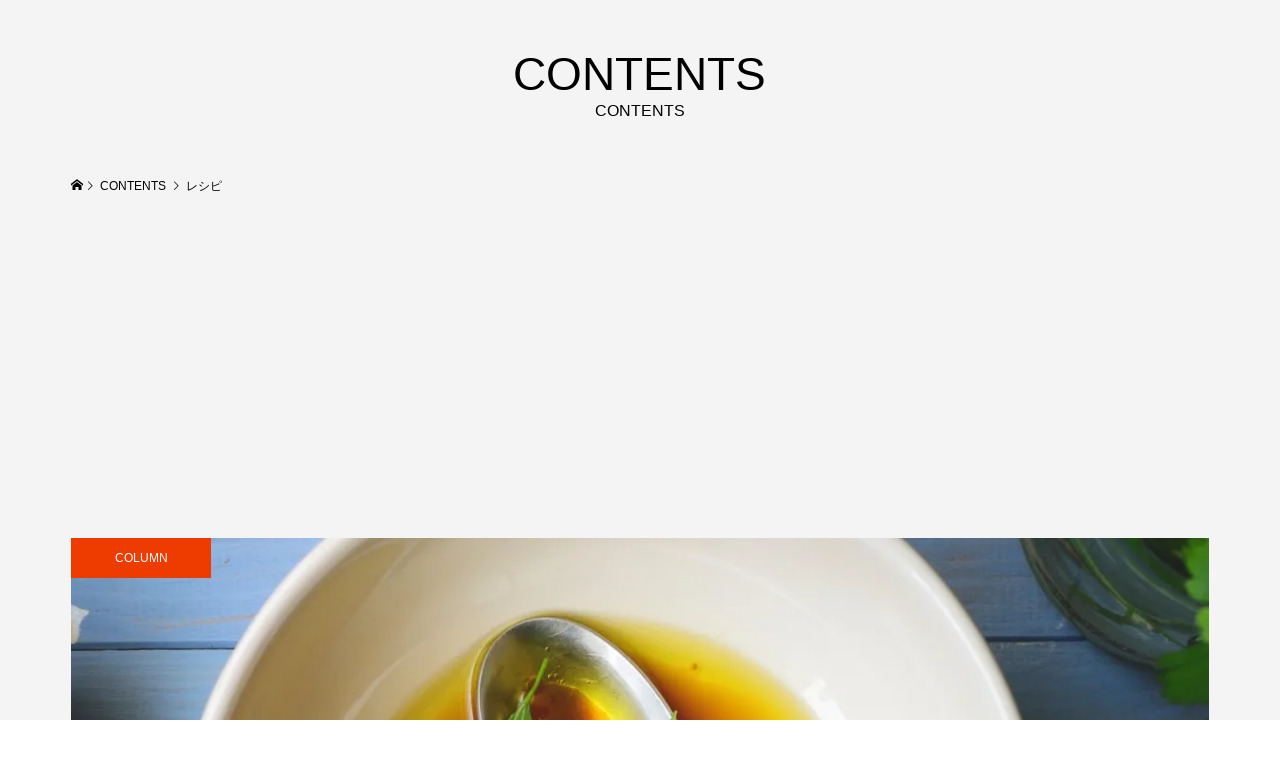

--- FILE ---
content_type: text/html; charset=UTF-8
request_url: https://primeshop.jp/tag/%E3%83%AC%E3%82%B7%E3%83%94/
body_size: 15994
content:
<!DOCTYPE html><html dir="ltr" lang="ja" prefix="og: https://ogp.me/ns#"><head prefix="og: http://ogp.me/ns# fb: http://ogp.me/ns/fb#"><meta charset="UTF-8"><meta name="description" content="イタリア食とライフスタイルメディア"><meta name="viewport" content="width=device-width"><meta property="og:type" content="website"><meta property="og:url" content="https://primeshop.jp/tag/%E3%83%AC%E3%82%B7%E3%83%94/"><meta property="og:title" content="レシピ | Primeshop.jp【イタリア食＆ライフスタイル】"><meta property="og:description" content="イタリア食とライフスタイルメディア"><meta property="og:site_name" content="Primeshop.jp【イタリア食＆ライフスタイル】"><meta property="og:image" content="https://primeshop.jp/wp-content/themes/famous_tcd064/img/no-image-300x300.gif"><meta property="og:image:secure_url" content="https://primeshop.jp/wp-content/themes/famous_tcd064/img/no-image-300x300.gif"><meta property="og:image:width" content="300"><meta property="og:image:height" content="300"><meta property="fb:app_id" content="755348335043122"><link media="all" href="https://primeshop.jp/wp-content/cache/autoptimize/css/autoptimize_8ac4f6ada78ff50c8468852dd574dc5c.css" rel="stylesheet"><title>レシピ | Primeshop.jp【イタリア食＆ライフスタイル】</title><meta name="robots" content="max-image-preview:large" /><link rel="canonical" href="https://primeshop.jp/tag/%e3%83%ac%e3%82%b7%e3%83%94/" /><meta name="generator" content="All in One SEO (AIOSEO) 4.9.3" /> <script type="application/ld+json" class="aioseo-schema">{"@context":"https:\/\/schema.org","@graph":[{"@type":"BreadcrumbList","@id":"https:\/\/primeshop.jp\/tag\/%E3%83%AC%E3%82%B7%E3%83%94\/#breadcrumblist","itemListElement":[{"@type":"ListItem","@id":"https:\/\/primeshop.jp#listItem","position":1,"name":"\u30db\u30fc\u30e0","item":"https:\/\/primeshop.jp","nextItem":{"@type":"ListItem","@id":"https:\/\/primeshop.jp\/tag\/%e3%83%ac%e3%82%b7%e3%83%94\/#listItem","name":"\u30ec\u30b7\u30d4"}},{"@type":"ListItem","@id":"https:\/\/primeshop.jp\/tag\/%e3%83%ac%e3%82%b7%e3%83%94\/#listItem","position":2,"name":"\u30ec\u30b7\u30d4","previousItem":{"@type":"ListItem","@id":"https:\/\/primeshop.jp#listItem","name":"\u30db\u30fc\u30e0"}}]},{"@type":"CollectionPage","@id":"https:\/\/primeshop.jp\/tag\/%E3%83%AC%E3%82%B7%E3%83%94\/#collectionpage","url":"https:\/\/primeshop.jp\/tag\/%E3%83%AC%E3%82%B7%E3%83%94\/","name":"\u30ec\u30b7\u30d4 | Primeshop.jp\u3010\u30a4\u30bf\u30ea\u30a2\u98df\uff06\u30e9\u30a4\u30d5\u30b9\u30bf\u30a4\u30eb\u3011","inLanguage":"ja","isPartOf":{"@id":"https:\/\/primeshop.jp\/#website"},"breadcrumb":{"@id":"https:\/\/primeshop.jp\/tag\/%E3%83%AC%E3%82%B7%E3%83%94\/#breadcrumblist"}},{"@type":"Organization","@id":"https:\/\/primeshop.jp\/#organization","name":"Primeshop.jp","description":"\u30a4\u30bf\u30ea\u30a2\u98df\u3068\u30e9\u30a4\u30d5\u30b9\u30bf\u30a4\u30eb\u30e1\u30c7\u30a3\u30a2","url":"https:\/\/primeshop.jp\/","telephone":"+81368231369","logo":{"@type":"ImageObject","url":"https:\/\/i0.wp.com\/primeshop.jp\/wp-content\/uploads\/2020\/02\/rogo.jpg?fit=200%2C200&ssl=1","@id":"https:\/\/primeshop.jp\/tag\/%E3%83%AC%E3%82%B7%E3%83%94\/#organizationLogo","width":200,"height":200,"caption":"\u30d7\u30e9\u30a4\u30e0\u30b7\u30e7\u30c3\u30d7\u30e1\u30c7\u30a3\u30a2\u30ed\u30b4"},"image":{"@id":"https:\/\/primeshop.jp\/tag\/%E3%83%AC%E3%82%B7%E3%83%94\/#organizationLogo"},"sameAs":["https:\/\/www.facebook.com\/Primeshop.jp","https:\/\/twitter.com\/PrimeshopJ","https:\/\/www.instagram.com\/primeshop.jp_official\/","https:\/\/www.pinterest.jp\/PRIMESHOPJP\/","https:\/\/www.youtube.com\/channel\/UC7bC6Fv6tzpgfm4qsENxPtA"]},{"@type":"WebSite","@id":"https:\/\/primeshop.jp\/#website","url":"https:\/\/primeshop.jp\/","name":"Primeshop.jp\u3010\u30d7\u30e9\u30a4\u30e0\u30b7\u30e7\u30c3\u30d7.JP\u3011","description":"\u30a4\u30bf\u30ea\u30a2\u98df\u3068\u30e9\u30a4\u30d5\u30b9\u30bf\u30a4\u30eb\u30e1\u30c7\u30a3\u30a2","inLanguage":"ja","publisher":{"@id":"https:\/\/primeshop.jp\/#organization"}}]}</script>    <script data-cfasync="false" data-pagespeed-no-defer>var gtm4wp_datalayer_name = "dataLayer";
	var dataLayer = dataLayer || [];</script>  <script type="text/javascript" id="google_gtagjs-js-consent-mode-data-layer">window.dataLayer = window.dataLayer || [];function gtag(){dataLayer.push(arguments);}
gtag('consent', 'default', {"ad_personalization":"denied","ad_storage":"denied","ad_user_data":"denied","analytics_storage":"denied","functionality_storage":"denied","security_storage":"denied","personalization_storage":"denied","region":["AT","BE","BG","CH","CY","CZ","DE","DK","EE","ES","FI","FR","GB","GR","HR","HU","IE","IS","IT","LI","LT","LU","LV","MT","NL","NO","PL","PT","RO","SE","SI","SK"],"wait_for_update":500});
window._googlesitekitConsentCategoryMap = {"statistics":["analytics_storage"],"marketing":["ad_storage","ad_user_data","ad_personalization"],"functional":["functionality_storage","security_storage"],"preferences":["personalization_storage"]};
window._googlesitekitConsents = {"ad_personalization":"denied","ad_storage":"denied","ad_user_data":"denied","analytics_storage":"denied","functionality_storage":"denied","security_storage":"denied","personalization_storage":"denied","region":["AT","BE","BG","CH","CY","CZ","DE","DK","EE","ES","FI","FR","GB","GR","HR","HU","IE","IS","IT","LI","LT","LU","LV","MT","NL","NO","PL","PT","RO","SE","SI","SK"],"wait_for_update":500};</script> <link rel='dns-prefetch' href='//www.googletagmanager.com' /><link rel='dns-prefetch' href='//stats.wp.com' /><link rel='dns-prefetch' href='//i0.wp.com' /><link rel='dns-prefetch' href='//pagead2.googlesyndication.com' /><link rel='dns-prefetch' href='//fundingchoicesmessages.google.com' /><link href='https://fonts.gstatic.com' crossorigin='anonymous' rel='preconnect' /><link href='https://ajax.googleapis.com' rel='preconnect' /><link href='https://fonts.googleapis.com' rel='preconnect' /><link rel="alternate" type="application/rss+xml" title="Primeshop.jp【イタリア食＆ライフスタイル】 &raquo; レシピ タグのフィード" href="https://primeshop.jp/tag/%e3%83%ac%e3%82%b7%e3%83%94/feed/" /> <!--noptimize--><script id="prime-ready">
			window.advanced_ads_ready=function(e,a){a=a||"complete";var d=function(e){return"interactive"===a?"loading"!==e:"complete"===e};d(document.readyState)?e():document.addEventListener("readystatechange",(function(a){d(a.target.readyState)&&e()}),{once:"interactive"===a})},window.advanced_ads_ready_queue=window.advanced_ads_ready_queue||[];		</script>
		<!--/noptimize--><link rel='stylesheet' id='pz-linkcard-css' href='https://primeshop.jp/wp-content/cache/autoptimize/css/autoptimize_single_71b5a5d88d8ae979f5c9507949d38c11.css?ver=2.5.5.20' type='text/css' media='all' /> <script type="text/javascript" src="https://primeshop.jp/wp-includes/js/jquery/jquery.min.js?ver=3.7.1" id="jquery-core-js"></script> <script type="text/javascript" id="aurora-heatmap-js-extra">var aurora_heatmap = {"_mode":"reporter","ajax_url":"https:\/\/primeshop.jp\/wp-admin\/admin-ajax.php","action":"aurora_heatmap","reports":"click_pc,click_mobile","debug":"0","ajax_delay_time":"3000","ajax_interval":"10","ajax_bulk":null};</script> 
 <script type="text/javascript" src="https://www.googletagmanager.com/gtag/js?id=GT-TWT8LF96" id="google_gtagjs-js" async></script> <script type="text/javascript" id="google_gtagjs-js-after">window.dataLayer = window.dataLayer || [];function gtag(){dataLayer.push(arguments);}
gtag("set","linker",{"domains":["primeshop.jp"]});
gtag("js", new Date());
gtag("set", "developer_id.dZTNiMT", true);
gtag("config", "GT-TWT8LF96");
 window._googlesitekit = window._googlesitekit || {}; window._googlesitekit.throttledEvents = []; window._googlesitekit.gtagEvent = (name, data) => { var key = JSON.stringify( { name, data } ); if ( !! window._googlesitekit.throttledEvents[ key ] ) { return; } window._googlesitekit.throttledEvents[ key ] = true; setTimeout( () => { delete window._googlesitekit.throttledEvents[ key ]; }, 5 ); gtag( "event", name, { ...data, event_source: "site-kit" } ); };</script> <link rel="https://api.w.org/" href="https://primeshop.jp/wp-json/" /><link rel="alternate" title="JSON" type="application/json" href="https://primeshop.jp/wp-json/wp/v2/tags/207" /><link rel="EditURI" type="application/rsd+xml" title="RSD" href="https://primeshop.jp/xmlrpc.php?rsd" /><meta name="generator" content="WordPress 6.6.4" /> <script type="text/javascript">if(!window._buttonizer) { window._buttonizer = {}; };var _buttonizer_page_data = {"language":"ja"};window._buttonizer.data = { ..._buttonizer_page_data, ...window._buttonizer.data };</script><meta name="generator" content="Site Kit by Google 1.170.0" /><script async custom-element="amp-auto-ads"
        src="https://cdn.ampproject.org/v0/amp-auto-ads-0.1.js"></script> <script type="text/javascript" language="javascript">var vc_pid = "886395123";</script><script type="text/javascript" src="//aml.valuecommerce.com/vcdal.js" async></script><style type="text/css">.liquid-speech-balloon-00 .liquid-speech-balloon-avatar { background-image: url("https://primeshop.jp/wp-content/uploads/2021/06/purainu-migi.jpeg"); } .liquid-speech-balloon-01 .liquid-speech-balloon-avatar { background-image: url("https://primeshop.jp/wp-content/uploads/2021/06/1e1d3a8e-a6e2-49c2-9500-bf581562d02e.jpg"); } .liquid-speech-balloon-02 .liquid-speech-balloon-avatar { background-image: url("https://primeshop.jp/wp-content/uploads/2021/07/店長アイコン.png"); } .liquid-speech-balloon-03 .liquid-speech-balloon-avatar { background-image: url("https://primeshop.jp/wp-content/uploads/2021/06/purainu-hidari.jpeg"); } .liquid-speech-balloon-04 .liquid-speech-balloon-avatar { background-image: url("https://primeshop.jp/wp-content/uploads/2021/06/37809bb1-4f5b-4743-b6c4-06c98094345b.jpg"); } .liquid-speech-balloon-00 .liquid-speech-balloon-avatar::after { content: "プライーヌ"; } .liquid-speech-balloon-01 .liquid-speech-balloon-avatar::after { content: "アランチョ"; } .liquid-speech-balloon-02 .liquid-speech-balloon-avatar::after { content: "編集長：セニョールケイ"; } .liquid-speech-balloon-03 .liquid-speech-balloon-avatar::after { content: "プライーヌ"; } .liquid-speech-balloon-04 .liquid-speech-balloon-avatar::after { content: "アランチョ"; }</style>
 <script data-cfasync="false" data-pagespeed-no-defer type="text/javascript">var dataLayer_content = {"pagePostType":"post","pagePostType2":"tag-post"};
	dataLayer.push( dataLayer_content );</script> <script data-cfasync="false" data-pagespeed-no-defer type="text/javascript">(function(w,d,s,l,i){w[l]=w[l]||[];w[l].push({'gtm.start':
new Date().getTime(),event:'gtm.js'});var f=d.getElementsByTagName(s)[0],
j=d.createElement(s),dl=l!='dataLayer'?'&l='+l:'';j.async=true;j.src=
'//www.googletagmanager.com/gtm.js?id='+i+dl;f.parentNode.insertBefore(j,f);
})(window,document,'script','dataLayer','GTM-M2MRT34S');</script> <script type="text/javascript" language="javascript">var vc_pid = "886395123";</script><script type="text/javascript" src="//aml.valuecommerce.com/vcdal.js" async></script><link rel="shortcut icon" href="https://primeshop.jp/wp-content/uploads/2020/06/16x16.jpg"><meta name="google-adsense-platform-account" content="ca-host-pub-2644536267352236"><meta name="google-adsense-platform-domain" content="sitekit.withgoogle.com">  <script type='text/javascript'>!function(f,b,e,v,n,t,s){if(f.fbq)return;n=f.fbq=function(){n.callMethod?
n.callMethod.apply(n,arguments):n.queue.push(arguments)};if(!f._fbq)f._fbq=n;
n.push=n;n.loaded=!0;n.version='2.0';n.queue=[];t=b.createElement(e);t.async=!0;
t.src=v;s=b.getElementsByTagName(e)[0];s.parentNode.insertBefore(t,s)}(window,
document,'script','https://connect.facebook.net/en_US/fbevents.js?v=next');</script>  <script type='text/javascript'>var url = window.location.origin + '?ob=open-bridge';
        fbq('set', 'openbridge', '985788185275040', url);</script> <script type='text/javascript'>fbq('init', '985788185275040', {}, {
    "agent": "wordpress-6.6.4-3.0.16"
})</script><script type='text/javascript'>fbq('track', 'PageView', []);</script>  <noscript> <img height="1" width="1" style="display:none" alt="fbpx"
src="https://www.facebook.com/tr?id=985788185275040&ev=PageView&noscript=1" /> </noscript> <noscript><style>.lazyload[data-src]{display:none !important;}</style></noscript>  <script type="text/javascript" async="async" src="https://pagead2.googlesyndication.com/pagead/js/adsbygoogle.js?client=ca-pub-5377424425615881&amp;host=ca-host-pub-2644536267352236" crossorigin="anonymous"></script>    <script async src="https://fundingchoicesmessages.google.com/i/pub-5377424425615881?ers=1" nonce="1M9t3ERFmFnnO9pkdDiERA"></script><script nonce="1M9t3ERFmFnnO9pkdDiERA">(function() {function signalGooglefcPresent() {if (!window.frames['googlefcPresent']) {if (document.body) {const iframe = document.createElement('iframe'); iframe.style = 'width: 0; height: 0; border: none; z-index: -1000; left: -1000px; top: -1000px;'; iframe.style.display = 'none'; iframe.name = 'googlefcPresent'; document.body.appendChild(iframe);} else {setTimeout(signalGooglefcPresent, 0);}}}signalGooglefcPresent();})();</script>    <script>(function(){'use strict';function aa(a){var b=0;return function(){return b<a.length?{done:!1,value:a[b++]}:{done:!0}}}var ba="function"==typeof Object.defineProperties?Object.defineProperty:function(a,b,c){if(a==Array.prototype||a==Object.prototype)return a;a[b]=c.value;return a};
function ea(a){a=["object"==typeof globalThis&&globalThis,a,"object"==typeof window&&window,"object"==typeof self&&self,"object"==typeof global&&global];for(var b=0;b<a.length;++b){var c=a[b];if(c&&c.Math==Math)return c}throw Error("Cannot find global object");}var fa=ea(this);function ha(a,b){if(b)a:{var c=fa;a=a.split(".");for(var d=0;d<a.length-1;d++){var e=a[d];if(!(e in c))break a;c=c[e]}a=a[a.length-1];d=c[a];b=b(d);b!=d&&null!=b&&ba(c,a,{configurable:!0,writable:!0,value:b})}}
var ia="function"==typeof Object.create?Object.create:function(a){function b(){}b.prototype=a;return new b},l;if("function"==typeof Object.setPrototypeOf)l=Object.setPrototypeOf;else{var m;a:{var ja={a:!0},ka={};try{ka.__proto__=ja;m=ka.a;break a}catch(a){}m=!1}l=m?function(a,b){a.__proto__=b;if(a.__proto__!==b)throw new TypeError(a+" is not extensible");return a}:null}var la=l;
function n(a,b){a.prototype=ia(b.prototype);a.prototype.constructor=a;if(la)la(a,b);else for(var c in b)if("prototype"!=c)if(Object.defineProperties){var d=Object.getOwnPropertyDescriptor(b,c);d&&Object.defineProperty(a,c,d)}else a[c]=b[c];a.A=b.prototype}function ma(){for(var a=Number(this),b=[],c=a;c<arguments.length;c++)b[c-a]=arguments[c];return b}
var na="function"==typeof Object.assign?Object.assign:function(a,b){for(var c=1;c<arguments.length;c++){var d=arguments[c];if(d)for(var e in d)Object.prototype.hasOwnProperty.call(d,e)&&(a[e]=d[e])}return a};ha("Object.assign",function(a){return a||na});/*

 Copyright The Closure Library Authors.
 SPDX-License-Identifier: Apache-2.0
*/
var p=this||self;function q(a){return a};var t,u;a:{for(var oa=["CLOSURE_FLAGS"],v=p,x=0;x<oa.length;x++)if(v=v[oa[x]],null==v){u=null;break a}u=v}var pa=u&&u[610401301];t=null!=pa?pa:!1;var z,qa=p.navigator;z=qa?qa.userAgentData||null:null;function A(a){return t?z?z.brands.some(function(b){return(b=b.brand)&&-1!=b.indexOf(a)}):!1:!1}function B(a){var b;a:{if(b=p.navigator)if(b=b.userAgent)break a;b=""}return-1!=b.indexOf(a)};function C(){return t?!!z&&0<z.brands.length:!1}function D(){return C()?A("Chromium"):(B("Chrome")||B("CriOS"))&&!(C()?0:B("Edge"))||B("Silk")};var ra=C()?!1:B("Trident")||B("MSIE");!B("Android")||D();D();B("Safari")&&(D()||(C()?0:B("Coast"))||(C()?0:B("Opera"))||(C()?0:B("Edge"))||(C()?A("Microsoft Edge"):B("Edg/"))||C()&&A("Opera"));var sa={},E=null;var ta="undefined"!==typeof Uint8Array,ua=!ra&&"function"===typeof btoa;var F="function"===typeof Symbol&&"symbol"===typeof Symbol()?Symbol():void 0,G=F?function(a,b){a[F]|=b}:function(a,b){void 0!==a.g?a.g|=b:Object.defineProperties(a,{g:{value:b,configurable:!0,writable:!0,enumerable:!1}})};function va(a){var b=H(a);1!==(b&1)&&(Object.isFrozen(a)&&(a=Array.prototype.slice.call(a)),I(a,b|1))}
var H=F?function(a){return a[F]|0}:function(a){return a.g|0},J=F?function(a){return a[F]}:function(a){return a.g},I=F?function(a,b){a[F]=b}:function(a,b){void 0!==a.g?a.g=b:Object.defineProperties(a,{g:{value:b,configurable:!0,writable:!0,enumerable:!1}})};function wa(){var a=[];G(a,1);return a}function xa(a,b){I(b,(a|0)&-99)}function K(a,b){I(b,(a|34)&-73)}function L(a){a=a>>11&1023;return 0===a?536870912:a};var M={};function N(a){return null!==a&&"object"===typeof a&&!Array.isArray(a)&&a.constructor===Object}var O,ya=[];I(ya,39);O=Object.freeze(ya);var P;function Q(a,b){P=b;a=new a(b);P=void 0;return a}
function R(a,b,c){null==a&&(a=P);P=void 0;if(null==a){var d=96;c?(a=[c],d|=512):a=[];b&&(d=d&-2095105|(b&1023)<<11)}else{if(!Array.isArray(a))throw Error();d=H(a);if(d&64)return a;d|=64;if(c&&(d|=512,c!==a[0]))throw Error();a:{c=a;var e=c.length;if(e){var f=e-1,g=c[f];if(N(g)){d|=256;b=(d>>9&1)-1;e=f-b;1024<=e&&(za(c,b,g),e=1023);d=d&-2095105|(e&1023)<<11;break a}}b&&(g=(d>>9&1)-1,b=Math.max(b,e-g),1024<b&&(za(c,g,{}),d|=256,b=1023),d=d&-2095105|(b&1023)<<11)}}I(a,d);return a}
function za(a,b,c){for(var d=1023+b,e=a.length,f=d;f<e;f++){var g=a[f];null!=g&&g!==c&&(c[f-b]=g)}a.length=d+1;a[d]=c};function Aa(a){switch(typeof a){case "number":return isFinite(a)?a:String(a);case "boolean":return a?1:0;case "object":if(a&&!Array.isArray(a)&&ta&&null!=a&&a instanceof Uint8Array){if(ua){for(var b="",c=0,d=a.length-10240;c<d;)b+=String.fromCharCode.apply(null,a.subarray(c,c+=10240));b+=String.fromCharCode.apply(null,c?a.subarray(c):a);a=btoa(b)}else{void 0===b&&(b=0);if(!E){E={};c="ABCDEFGHIJKLMNOPQRSTUVWXYZabcdefghijklmnopqrstuvwxyz0123456789".split("");d=["+/=","+/","-_=","-_.","-_"];for(var e=
0;5>e;e++){var f=c.concat(d[e].split(""));sa[e]=f;for(var g=0;g<f.length;g++){var h=f[g];void 0===E[h]&&(E[h]=g)}}}b=sa[b];c=Array(Math.floor(a.length/3));d=b[64]||"";for(e=f=0;f<a.length-2;f+=3){var k=a[f],w=a[f+1];h=a[f+2];g=b[k>>2];k=b[(k&3)<<4|w>>4];w=b[(w&15)<<2|h>>6];h=b[h&63];c[e++]=g+k+w+h}g=0;h=d;switch(a.length-f){case 2:g=a[f+1],h=b[(g&15)<<2]||d;case 1:a=a[f],c[e]=b[a>>2]+b[(a&3)<<4|g>>4]+h+d}a=c.join("")}return a}}return a};function Ba(a,b,c){a=Array.prototype.slice.call(a);var d=a.length,e=b&256?a[d-1]:void 0;d+=e?-1:0;for(b=b&512?1:0;b<d;b++)a[b]=c(a[b]);if(e){b=a[b]={};for(var f in e)Object.prototype.hasOwnProperty.call(e,f)&&(b[f]=c(e[f]))}return a}function Da(a,b,c,d,e,f){if(null!=a){if(Array.isArray(a))a=e&&0==a.length&&H(a)&1?void 0:f&&H(a)&2?a:Ea(a,b,c,void 0!==d,e,f);else if(N(a)){var g={},h;for(h in a)Object.prototype.hasOwnProperty.call(a,h)&&(g[h]=Da(a[h],b,c,d,e,f));a=g}else a=b(a,d);return a}}
function Ea(a,b,c,d,e,f){var g=d||c?H(a):0;d=d?!!(g&32):void 0;a=Array.prototype.slice.call(a);for(var h=0;h<a.length;h++)a[h]=Da(a[h],b,c,d,e,f);c&&c(g,a);return a}function Fa(a){return a.s===M?a.toJSON():Aa(a)};function Ga(a,b,c){c=void 0===c?K:c;if(null!=a){if(ta&&a instanceof Uint8Array)return b?a:new Uint8Array(a);if(Array.isArray(a)){var d=H(a);if(d&2)return a;if(b&&!(d&64)&&(d&32||0===d))return I(a,d|34),a;a=Ea(a,Ga,d&4?K:c,!0,!1,!0);b=H(a);b&4&&b&2&&Object.freeze(a);return a}a.s===M&&(b=a.h,c=J(b),a=c&2?a:Q(a.constructor,Ha(b,c,!0)));return a}}function Ha(a,b,c){var d=c||b&2?K:xa,e=!!(b&32);a=Ba(a,b,function(f){return Ga(f,e,d)});G(a,32|(c?2:0));return a};function Ia(a,b){a=a.h;return Ja(a,J(a),b)}function Ja(a,b,c,d){if(-1===c)return null;if(c>=L(b)){if(b&256)return a[a.length-1][c]}else{var e=a.length;if(d&&b&256&&(d=a[e-1][c],null!=d))return d;b=c+((b>>9&1)-1);if(b<e)return a[b]}}function Ka(a,b,c,d,e){var f=L(b);if(c>=f||e){e=b;if(b&256)f=a[a.length-1];else{if(null==d)return;f=a[f+((b>>9&1)-1)]={};e|=256}f[c]=d;e&=-1025;e!==b&&I(a,e)}else a[c+((b>>9&1)-1)]=d,b&256&&(d=a[a.length-1],c in d&&delete d[c]),b&1024&&I(a,b&-1025)}
function La(a,b){var c=Ma;var d=void 0===d?!1:d;var e=a.h;var f=J(e),g=Ja(e,f,b,d);var h=!1;if(null==g||"object"!==typeof g||(h=Array.isArray(g))||g.s!==M)if(h){var k=h=H(g);0===k&&(k|=f&32);k|=f&2;k!==h&&I(g,k);c=new c(g)}else c=void 0;else c=g;c!==g&&null!=c&&Ka(e,f,b,c,d);e=c;if(null==e)return e;a=a.h;f=J(a);f&2||(g=e,c=g.h,h=J(c),g=h&2?Q(g.constructor,Ha(c,h,!1)):g,g!==e&&(e=g,Ka(a,f,b,e,d)));return e}function Na(a,b){a=Ia(a,b);return null==a||"string"===typeof a?a:void 0}
function Oa(a,b){a=Ia(a,b);return null!=a?a:0}function S(a,b){a=Na(a,b);return null!=a?a:""};function T(a,b,c){this.h=R(a,b,c)}T.prototype.toJSON=function(){var a=Ea(this.h,Fa,void 0,void 0,!1,!1);return Pa(this,a,!0)};T.prototype.s=M;T.prototype.toString=function(){return Pa(this,this.h,!1).toString()};
function Pa(a,b,c){var d=a.constructor.v,e=L(J(c?a.h:b)),f=!1;if(d){if(!c){b=Array.prototype.slice.call(b);var g;if(b.length&&N(g=b[b.length-1]))for(f=0;f<d.length;f++)if(d[f]>=e){Object.assign(b[b.length-1]={},g);break}f=!0}e=b;c=!c;g=J(a.h);a=L(g);g=(g>>9&1)-1;for(var h,k,w=0;w<d.length;w++)if(k=d[w],k<a){k+=g;var r=e[k];null==r?e[k]=c?O:wa():c&&r!==O&&va(r)}else h||(r=void 0,e.length&&N(r=e[e.length-1])?h=r:e.push(h={})),r=h[k],null==h[k]?h[k]=c?O:wa():c&&r!==O&&va(r)}d=b.length;if(!d)return b;
var Ca;if(N(h=b[d-1])){a:{var y=h;e={};c=!1;for(var ca in y)Object.prototype.hasOwnProperty.call(y,ca)&&(a=y[ca],Array.isArray(a)&&a!=a&&(c=!0),null!=a?e[ca]=a:c=!0);if(c){for(var rb in e){y=e;break a}y=null}}y!=h&&(Ca=!0);d--}for(;0<d;d--){h=b[d-1];if(null!=h)break;var cb=!0}if(!Ca&&!cb)return b;var da;f?da=b:da=Array.prototype.slice.call(b,0,d);b=da;f&&(b.length=d);y&&b.push(y);return b};function Qa(a){return function(b){if(null==b||""==b)b=new a;else{b=JSON.parse(b);if(!Array.isArray(b))throw Error(void 0);G(b,32);b=Q(a,b)}return b}};function Ra(a){this.h=R(a)}n(Ra,T);var Sa=Qa(Ra);var U;function V(a){this.g=a}V.prototype.toString=function(){return this.g+""};var Ta={};function Ua(){return Math.floor(2147483648*Math.random()).toString(36)+Math.abs(Math.floor(2147483648*Math.random())^Date.now()).toString(36)};function Va(a,b){b=String(b);"application/xhtml+xml"===a.contentType&&(b=b.toLowerCase());return a.createElement(b)}function Wa(a){this.g=a||p.document||document}Wa.prototype.appendChild=function(a,b){a.appendChild(b)};/*

 SPDX-License-Identifier: Apache-2.0
*/
function Xa(a,b){a.src=b instanceof V&&b.constructor===V?b.g:"type_error:TrustedResourceUrl";var c,d;(c=(b=null==(d=(c=(a.ownerDocument&&a.ownerDocument.defaultView||window).document).querySelector)?void 0:d.call(c,"script[nonce]"))?b.nonce||b.getAttribute("nonce")||"":"")&&a.setAttribute("nonce",c)};function Ya(a){a=void 0===a?document:a;return a.createElement("script")};function Za(a,b,c,d,e,f){try{var g=a.g,h=Ya(g);h.async=!0;Xa(h,b);g.head.appendChild(h);h.addEventListener("load",function(){e();d&&g.head.removeChild(h)});h.addEventListener("error",function(){0<c?Za(a,b,c-1,d,e,f):(d&&g.head.removeChild(h),f())})}catch(k){f()}};var $a=p.atob("aHR0cHM6Ly93d3cuZ3N0YXRpYy5jb20vaW1hZ2VzL2ljb25zL21hdGVyaWFsL3N5c3RlbS8xeC93YXJuaW5nX2FtYmVyXzI0ZHAucG5n"),ab=p.atob("WW91IGFyZSBzZWVpbmcgdGhpcyBtZXNzYWdlIGJlY2F1c2UgYWQgb3Igc2NyaXB0IGJsb2NraW5nIHNvZnR3YXJlIGlzIGludGVyZmVyaW5nIHdpdGggdGhpcyBwYWdlLg=="),bb=p.atob("RGlzYWJsZSBhbnkgYWQgb3Igc2NyaXB0IGJsb2NraW5nIHNvZnR3YXJlLCB0aGVuIHJlbG9hZCB0aGlzIHBhZ2Uu");function db(a,b,c){this.i=a;this.l=new Wa(this.i);this.g=null;this.j=[];this.m=!1;this.u=b;this.o=c}
function eb(a){if(a.i.body&&!a.m){var b=function(){fb(a);p.setTimeout(function(){return gb(a,3)},50)};Za(a.l,a.u,2,!0,function(){p[a.o]||b()},b);a.m=!0}}
function fb(a){for(var b=W(1,5),c=0;c<b;c++){var d=X(a);a.i.body.appendChild(d);a.j.push(d)}b=X(a);b.style.bottom="0";b.style.left="0";b.style.position="fixed";b.style.width=W(100,110).toString()+"%";b.style.zIndex=W(2147483544,2147483644).toString();b.style["background-color"]=hb(249,259,242,252,219,229);b.style["box-shadow"]="0 0 12px #888";b.style.color=hb(0,10,0,10,0,10);b.style.display="flex";b.style["justify-content"]="center";b.style["font-family"]="Roboto, Arial";c=X(a);c.style.width=W(80,
85).toString()+"%";c.style.maxWidth=W(750,775).toString()+"px";c.style.margin="24px";c.style.display="flex";c.style["align-items"]="flex-start";c.style["justify-content"]="center";d=Va(a.l.g,"IMG");d.className=Ua();d.src=$a;d.alt="Warning icon";d.style.height="24px";d.style.width="24px";d.style["padding-right"]="16px";var e=X(a),f=X(a);f.style["font-weight"]="bold";f.textContent=ab;var g=X(a);g.textContent=bb;Y(a,e,f);Y(a,e,g);Y(a,c,d);Y(a,c,e);Y(a,b,c);a.g=b;a.i.body.appendChild(a.g);b=W(1,5);for(c=
0;c<b;c++)d=X(a),a.i.body.appendChild(d),a.j.push(d)}function Y(a,b,c){for(var d=W(1,5),e=0;e<d;e++){var f=X(a);b.appendChild(f)}b.appendChild(c);c=W(1,5);for(d=0;d<c;d++)e=X(a),b.appendChild(e)}function W(a,b){return Math.floor(a+Math.random()*(b-a))}function hb(a,b,c,d,e,f){return"rgb("+W(Math.max(a,0),Math.min(b,255)).toString()+","+W(Math.max(c,0),Math.min(d,255)).toString()+","+W(Math.max(e,0),Math.min(f,255)).toString()+")"}function X(a){a=Va(a.l.g,"DIV");a.className=Ua();return a}
function gb(a,b){0>=b||null!=a.g&&0!=a.g.offsetHeight&&0!=a.g.offsetWidth||(ib(a),fb(a),p.setTimeout(function(){return gb(a,b-1)},50))}
function ib(a){var b=a.j;var c="undefined"!=typeof Symbol&&Symbol.iterator&&b[Symbol.iterator];if(c)b=c.call(b);else if("number"==typeof b.length)b={next:aa(b)};else throw Error(String(b)+" is not an iterable or ArrayLike");for(c=b.next();!c.done;c=b.next())(c=c.value)&&c.parentNode&&c.parentNode.removeChild(c);a.j=[];(b=a.g)&&b.parentNode&&b.parentNode.removeChild(b);a.g=null};function jb(a,b,c,d,e){function f(k){document.body?g(document.body):0<k?p.setTimeout(function(){f(k-1)},e):b()}function g(k){k.appendChild(h);p.setTimeout(function(){h?(0!==h.offsetHeight&&0!==h.offsetWidth?b():a(),h.parentNode&&h.parentNode.removeChild(h)):a()},d)}var h=kb(c);f(3)}function kb(a){var b=document.createElement("div");b.className=a;b.style.width="1px";b.style.height="1px";b.style.position="absolute";b.style.left="-10000px";b.style.top="-10000px";b.style.zIndex="-10000";return b};function Ma(a){this.h=R(a)}n(Ma,T);function lb(a){this.h=R(a)}n(lb,T);var mb=Qa(lb);function nb(a){a=Na(a,4)||"";if(void 0===U){var b=null;var c=p.trustedTypes;if(c&&c.createPolicy){try{b=c.createPolicy("goog#html",{createHTML:q,createScript:q,createScriptURL:q})}catch(d){p.console&&p.console.error(d.message)}U=b}else U=b}a=(b=U)?b.createScriptURL(a):a;return new V(a,Ta)};function ob(a,b){this.m=a;this.o=new Wa(a.document);this.g=b;this.j=S(this.g,1);this.u=nb(La(this.g,2));this.i=!1;b=nb(La(this.g,13));this.l=new db(a.document,b,S(this.g,12))}ob.prototype.start=function(){pb(this)};
function pb(a){qb(a);Za(a.o,a.u,3,!1,function(){a:{var b=a.j;var c=p.btoa(b);if(c=p[c]){try{var d=Sa(p.atob(c))}catch(e){b=!1;break a}b=b===Na(d,1)}else b=!1}b?Z(a,S(a.g,14)):(Z(a,S(a.g,8)),eb(a.l))},function(){jb(function(){Z(a,S(a.g,7));eb(a.l)},function(){return Z(a,S(a.g,6))},S(a.g,9),Oa(a.g,10),Oa(a.g,11))})}function Z(a,b){a.i||(a.i=!0,a=new a.m.XMLHttpRequest,a.open("GET",b,!0),a.send())}function qb(a){var b=p.btoa(a.j);a.m[b]&&Z(a,S(a.g,5))};(function(a,b){p[a]=function(){var c=ma.apply(0,arguments);p[a]=function(){};b.apply(null,c)}})("__h82AlnkH6D91__",function(a){"function"===typeof window.atob&&(new ob(window,mb(window.atob(a)))).start()});}).call(this);

window.__h82AlnkH6D91__("[base64]/[base64]/[base64]/[base64]");</script> <link rel="icon" href="https://i0.wp.com/primeshop.jp/wp-content/uploads/2025/11/cropped-primeshop.jplogo-NEW.jpg?fit=32%2C32&#038;ssl=1" sizes="32x32" /><link rel="icon" href="https://i0.wp.com/primeshop.jp/wp-content/uploads/2025/11/cropped-primeshop.jplogo-NEW.jpg?fit=192%2C192&#038;ssl=1" sizes="192x192" /><link rel="apple-touch-icon" href="https://i0.wp.com/primeshop.jp/wp-content/uploads/2025/11/cropped-primeshop.jplogo-NEW.jpg?fit=180%2C180&#038;ssl=1" /><meta name="msapplication-TileImage" content="https://i0.wp.com/primeshop.jp/wp-content/uploads/2025/11/cropped-primeshop.jplogo-NEW.jpg?fit=270%2C270&#038;ssl=1" /></head><body data-rsssl=1 class="archive tag tag-207 wp-embed-responsive fa_v6_css vk-blocks l-header--type4 l-header--type2--mobile l-header__fix--mobile aa-prefix-prime-"><div id="site_loader_overlay"><div id="site_loader_animation" class="c-load--type1"></div></div><header id="js-header" class="l-header"><div class="l-header__bar p-header__bar"><div class="p-header__bar__inner l-inner"><div class="p-logo p-header__logo p-header__logo--retina"> <a href="https://primeshop.jp/"><img src="[data-uri]" alt="Primeshop.jp【イタリア食＆ライフスタイル】" width="100" data-src="https://i0.wp.com/primeshop.jp/wp-content/uploads/2020/02/rogo.png?fit=200%2C200&ssl=1" decoding="async" class="lazyload"><noscript><img src="https://i0.wp.com/primeshop.jp/wp-content/uploads/2020/02/rogo.png?fit=200%2C200&amp;ssl=1" alt="Primeshop.jp【イタリア食＆ライフスタイル】" width="100" data-eio="l"></noscript></a></div><div class="p-logo p-header__logo--mobile p-header__logo--retina"> <a href="https://primeshop.jp/"><img src="[data-uri]" alt="Primeshop.jp【イタリア食＆ライフスタイル】" width="50" data-src="https://i0.wp.com/primeshop.jp/wp-content/uploads/2020/02/rogo3.png?fit=100%2C100&ssl=1" decoding="async" class="lazyload"><noscript><img src="https://i0.wp.com/primeshop.jp/wp-content/uploads/2020/02/rogo3.png?fit=100%2C100&amp;ssl=1" alt="Primeshop.jp【イタリア食＆ライフスタイル】" width="50" data-eio="l"></noscript></a></div> <a href="#" id="js-menu-button" class="p-menu-button c-menu-button"></a><nav class="p-global-nav__container"><ul id="js-global-nav" class="p-global-nav"><li id="menu-item-1582" class="menu-item menu-item-type-custom menu-item-object-custom menu-item-has-children menu-item-1582"><a href="/【読み物一覧ページ】/">【読みもの一覧】<span></span></a><ul class="sub-menu"><li id="menu-item-1583" class="menu-item menu-item-type-custom menu-item-object-custom menu-item-1583"><a href="/category/column/">【コラム】<span></span></a></li><li id="menu-item-1584" class="menu-item menu-item-type-custom menu-item-object-custom menu-item-1584"><a href="/category/information/">【お知らせ】<span></span></a></li><li id="menu-item-1586" class="menu-item menu-item-type-custom menu-item-object-custom menu-item-1586"><a href="https://primeshop.jp/category/%e3%83%ac%e3%82%b9%e3%83%88%e3%83%a9%e3%83%b3%e7%b4%80%e8%a1%8c/">【レストラン紀行】<span></span></a></li><li id="menu-item-1835" class="menu-item menu-item-type-custom menu-item-object-custom menu-item-1835"><a href="/category/olive-farm/">【農園レポ】<span></span></a></li></ul></li><li id="menu-item-1581" class="menu-item menu-item-type-custom menu-item-object-custom menu-item-1581"><a href="https://primeshop.official.ec/">【公式通販ショップ】<span></span></a></li><li id="menu-item-1383" class="menu-item menu-item-type-post_type menu-item-object-page menu-item-1383"><a href="https://primeshop.jp/%e3%83%97%e3%83%a9%e3%82%a4%e3%83%90%e3%82%b7%e3%83%bc%e3%83%9d%e3%83%aa%e3%82%b7%e3%83%bc/">【プライバシーポリシー】<span></span></a></li><li id="menu-item-1384" class="menu-item menu-item-type-post_type menu-item-object-page menu-item-1384"><a href="https://primeshop.jp/%e3%81%8a%e5%95%8f%e5%90%88%e3%81%9b/">【お問合せ】<span></span></a></li><li id="menu-item-1387" class="menu-item menu-item-type-post_type menu-item-object-page menu-item-1387"><a href="https://primeshop.jp/%e4%bc%81%e6%a5%ad%e6%83%85%e5%a0%b1/">【企業情報】<span></span></a></li></ul></nav></div></div></header><main class="l-main"><header id="js-page-header" class="p-page-header"><div class="p-page-header__inner l-inner"><h1 class="p-page-header__title">CONTENTS</h1><p class="p-page-header__desc">CONTENTS</p></div></header><div class="p-breadcrumb c-breadcrumb"><ul class="p-breadcrumb__inner c-breadcrumb__inner l-inner" itemscope itemtype="http://schema.org/BreadcrumbList"><li class="p-breadcrumb__item c-breadcrumb__item p-breadcrumb__item--home c-breadcrumb__item--home" itemprop="itemListElement" itemscope itemtype="http://schema.org/ListItem"> <a href="https://primeshop.jp/" itemprop="item"><span itemprop="name">HOME</span></a><meta itemprop="position" content="1" /></li><li class="p-breadcrumb__item c-breadcrumb__item" itemprop="itemListElement" itemscope itemtype="http://schema.org/ListItem"> <a href="https://primeshop.jp/%e3%80%90%e8%aa%ad%e3%81%bf%e7%89%a9%e4%b8%80%e8%a6%a7%e3%83%9a%e3%83%bc%e3%82%b8%e3%80%91/" itemprop="item"> <span itemprop="name">CONTENTS</span> </a><meta itemprop="position" content="2" /></li><li class="p-breadcrumb__item c-breadcrumb__item" itemprop="itemListElement" itemscope itemtype="http://schema.org/ListItem"> <span itemprop="name">レシピ</span><meta itemprop="position" content="3" /></li></ul></div><div class="l-inner"><div class="p-blog-archive"><article class="p-blog-archive__item"> <a class="p-hover-effect--type1" href="https://primeshop.jp/colatura/"><div class="p-blog-archive__item__inner"><div class="p-blog-archive__item-thumbnail p-hover-effect__image js-object-fit-cover"> <img width="1200" height="900" src="https://i0.wp.com/primeshop.jp/wp-content/uploads/2021/12/colatura5.jpg?resize=1200%2C900&amp;ssl=1" class="attachment-size4 size-size4 wp-post-image" alt="" decoding="async" fetchpriority="high" /><div class="p-float-category"><span class="p-category-item" data-url="https://primeshop.jp/category/column/">COLUMN</span></div></div><h2 class="p-blog-archive__item-title p-article-post__title p-article__title">『コラトゥーラ』オススメの使い方とレシピ3選</h2><p class="p-blog-archive__item-excerpt">イタリアの伝統的な魚醤『コラトゥーラ』をご存じですか？一般的に漁醤といえば、タイのナンプラーやベトナムのニョクマムなど、アジアのものが良く知られていますが、イタリアにも伝統的な魚醤『コラトゥーラ』があります。今回は、コラトゥーラの使い方とレシピの3選をお届けします。 コラトゥーラとは？ 作り方 コラトゥーラ...</p></div> </a></article><article class="p-blog-archive__item"> <a class="p-hover-effect--type1" href="https://primeshop.jp/phytochemical/"><div class="p-blog-archive__item__inner"><div class="p-blog-archive__item-thumbnail p-hover-effect__image js-object-fit-cover"> <img width="1200" height="900" src="[data-uri]" class="attachment-size4 size-size4 wp-post-image lazyload" alt="" decoding="async" data-src="https://i0.wp.com/primeshop.jp/wp-content/uploads/2021/10/phaito1.jpg?resize=1200%2C900&ssl=1" data-eio-rwidth="1200" data-eio-rheight="900" /><noscript><img width="1200" height="900" src="https://i0.wp.com/primeshop.jp/wp-content/uploads/2021/10/phaito1.jpg?resize=1200%2C900&amp;ssl=1" class="attachment-size4 size-size4 wp-post-image" alt="" decoding="async" data-eio="l" /></noscript><div class="p-float-category"><span class="p-category-item" data-url="https://primeshop.jp/category/column/">COLUMN</span></div></div><h2 class="p-blog-archive__item-title p-article-post__title p-article__title">ファイトケミカルとは？今注目の『効果』とオススメの摂り方5選</h2><p class="p-blog-archive__item-excerpt">人間が必要な栄養素は大きく分けて５種類と言われてきました。これを5大栄養素と呼び、糖質・脂質・タンパク質・ビタミン・ミネラルが、それに当たります。さらに、この5大要素に「水」と「食物繊維」を合わせて７大栄養素と言われたりもしますが、近年ではこれとは別に、新たな要素の『ファイトケミカル』が大変注目されています...</p></div> </a></article><article class="p-blog-archive__item"> <a class="p-hover-effect--type1" href="https://primeshop.jp/mediterranean-diet/"><div class="p-blog-archive__item__inner"><div class="p-blog-archive__item-thumbnail p-hover-effect__image js-object-fit-cover"> <img width="698" height="698" src="[data-uri]" class="attachment-size4 size-size4 wp-post-image lazyload" alt="地中海式の食事とは" decoding="async" data-src="https://i0.wp.com/primeshop.jp/wp-content/uploads/2021/05/chichuuukai1.jpg?resize=698%2C698&ssl=1" data-eio-rwidth="698" data-eio-rheight="698" /><noscript><img width="698" height="698" src="https://i0.wp.com/primeshop.jp/wp-content/uploads/2021/05/chichuuukai1.jpg?resize=698%2C698&amp;ssl=1" class="attachment-size4 size-size4 wp-post-image" alt="地中海式の食事とは" decoding="async" data-eio="l" /></noscript><div class="p-float-category"><span class="p-category-item" data-url="https://primeshop.jp/category/column/">COLUMN</span></div></div><h2 class="p-blog-archive__item-title p-article-post__title p-article__title">地中海式食事法のレシピと健康効果</h2><p class="p-blog-archive__item-excerpt">地中海食とは、南イタリアやギリシャなどの地中海沿岸地域の伝統的な食事内容のことで、オリーブオイルや野菜をふんだんに使用することで有名です。地中海食はその美味しさもさることながら、食事方法による健康効果で大変注目されています。そこで今回は、このように素晴らしい地中海式食事の、特徴、オススメのレシピと、その健康...</p></div> </a></article></div></div></main><footer class="l-footer"><div class="p-footer-info p-footer-info--no-bg"><div class="p-footer-info__inner l-inner"><div class="p-logo p-footer__logo p-footer__logo--text"> <a href="https://primeshop.jp/">Primeshop.jp【イタリア食＆ライフスタイル】</a></div><div class="p-logo p-footer__logo--mobile p-footer__logo--text"> <a href="https://primeshop.jp/">Primeshop.jp【イタリア食＆ライフスタイル】</a></div></div></div><div class="p-copyright"><div class="p-copyright__inner l-inner"><p>Copyright &copy;<span class="u-hidden-xs">2026</span> Primeshop.jp【イタリア食＆ライフスタイル】. All Rights Reserved.</p></div></div><div id="js-pagetop" class="p-pagetop"><a href="#"></a></div></footer>  <script type="text/javascript">var sbiajaxurl = "https://primeshop.jp/wp-admin/admin-ajax.php";</script>  <script type='text/javascript'>document.addEventListener( 'wpcf7mailsent', function( event ) {
        if( "fb_pxl_code" in event.detail.apiResponse){
          eval(event.detail.apiResponse.fb_pxl_code);
        }
      }, false );</script> <div id='fb-pxl-ajax-code'></div><script type="text/javascript">(function(n,t,c,d){if(t.getElementById(d)){return}var o=t.createElement('script');o.id=d;(o.async=!0),(o.src='https://cdn.buttonizer.io/embed.js'),(o.onload=function(){window.Buttonizer?window.Buttonizer.init(c):window.addEventListener('buttonizer_script_loaded',()=>window.Buttonizer.init(c))}),t.head.appendChild(o)})(window,document,'64a992b7-fe11-44df-b370-209717875148','buttonizer_script')</script> <script type="text/javascript" id="eio-lazy-load-js-before">var eio_lazy_vars = {"exactdn_domain":"","skip_autoscale":0,"bg_min_dpr":1.1,"threshold":0,"use_dpr":1};</script> <script type="text/javascript" id="toc-front-js-extra">var tocplus = {"smooth_scroll":"1","visibility_show":"\u958b\u304f","visibility_hide":"\u9589\u3058\u308b","width":"Auto"};</script> <script type="text/javascript" src="https://stats.wp.com/e-202604.js" id="jetpack-stats-js" data-wp-strategy="defer"></script> <script type="text/javascript" id="jetpack-stats-js-after">_stq = window._stq || [];
_stq.push([ "view", JSON.parse("{\"v\":\"ext\",\"blog\":\"171725289\",\"post\":\"0\",\"tz\":\"9\",\"srv\":\"primeshop.jp\",\"j\":\"1:13.8.2\"}") ]);
_stq.push([ "clickTrackerInit", "171725289", "0" ]);</script> <script type="text/javascript" id="site-reviews-js-before">window.hasOwnProperty("GLSR")||(window.GLSR={Event:{on:()=>{}}});GLSR.action="glsr_public_action";GLSR.addons=[];GLSR.ajaxpagination=["#wpadminbar",".site-navigation-fixed"];GLSR.ajaxurl="https://primeshop.jp/wp-admin/admin-ajax.php";GLSR.captcha=[];GLSR.nameprefix="site-reviews";GLSR.starsconfig={"clearable":false,tooltip:"Select a Rating"};GLSR.state={"popstate":false};GLSR.text={closemodal:"Close Modal"};GLSR.urlparameter="reviews-page";GLSR.validationconfig={field:"glsr-field",form:"glsr-form","field_error":"glsr-field-is-invalid","field_hidden":"glsr-hidden","field_message":"glsr-field-error","field_required":"glsr-required","field_valid":"glsr-field-is-valid","form_error":"glsr-form-is-invalid","form_message":"glsr-form-message","form_message_failed":"glsr-form-failed","form_message_success":"glsr-form-success","input_error":"glsr-is-invalid","input_valid":"glsr-is-valid"};GLSR.validationstrings={accepted:"This field must be accepted.",between:"This field value must be between %s and %s.",betweenlength:"This field must have between %s and %s characters.",email:"メールアドレスが有効ではありません。",errors:"必要項目を見直してください。",max:"Maximum value for this field is %s.",maxfiles:"This field allows a maximum of %s files.",maxlength:"This field allows a maximum of %s characters.",min:"Minimum value for this field is %s.",minfiles:"This field requires a minimum of %s files.",minlength:"This field requires a minimum of %s characters.",number:"This field requires a number.",pattern:"Please match the requested format.",regex:"Please match the requested format.",required:"この項目は必須です。",tel:"This field requires a valid telephone number.",url:"This field requires a valid website URL (make sure it starts with http or https).",unsupported:"The review could not be submitted because this browser is too old. Please try again with a modern browser."};GLSR.version="7.2.3";</script> <!--noptimize--><script>!function(){window.advanced_ads_ready_queue=window.advanced_ads_ready_queue||[],advanced_ads_ready_queue.push=window.advanced_ads_ready;for(var d=0,a=advanced_ads_ready_queue.length;d<a;d++)advanced_ads_ready(advanced_ads_ready_queue[d])}();</script><!--/noptimize--><script>jQuery(function($){
	var initialized = false;
	var initialize = function(){
		if (initialized) return;
		initialized = true;

		$(document).trigger('js-initialized');
		$(window).trigger('resize').trigger('scroll');
	};

	$(window).load(function() {
		setTimeout(initialize, 800);
		$('#site_loader_animation:not(:hidden, :animated)').delay(600).fadeOut(400);
		$('#site_loader_overlay:not(:hidden, :animated)').delay(900).fadeOut(800, function(){
			$(document).trigger('js-initialized-after');
		});
	});
	setTimeout(function(){
		setTimeout(initialize, 800);
		$('#site_loader_animation:not(:hidden, :animated)').delay(600).fadeOut(400);
		$('#site_loader_overlay:not(:hidden, :animated)').delay(900).fadeOut(800, function(){
			$(document).trigger('js-initialized-after');
		});
	}, 3000);

});</script> <script defer src="https://primeshop.jp/wp-content/cache/autoptimize/js/autoptimize_8b55aefe330b673226804ced3328463f.js"></script></body></html>

--- FILE ---
content_type: text/html; charset=utf-8
request_url: https://www.google.com/recaptcha/api2/aframe
body_size: 174
content:
<!DOCTYPE HTML><html><head><meta http-equiv="content-type" content="text/html; charset=UTF-8"></head><body><script nonce="1cmKU3F38RvsDSQrQb-4KA">/** Anti-fraud and anti-abuse applications only. See google.com/recaptcha */ try{var clients={'sodar':'https://pagead2.googlesyndication.com/pagead/sodar?'};window.addEventListener("message",function(a){try{if(a.source===window.parent){var b=JSON.parse(a.data);var c=clients[b['id']];if(c){var d=document.createElement('img');d.src=c+b['params']+'&rc='+(localStorage.getItem("rc::a")?sessionStorage.getItem("rc::b"):"");window.document.body.appendChild(d);sessionStorage.setItem("rc::e",parseInt(sessionStorage.getItem("rc::e")||0)+1);localStorage.setItem("rc::h",'1768877402631');}}}catch(b){}});window.parent.postMessage("_grecaptcha_ready", "*");}catch(b){}</script></body></html>

--- FILE ---
content_type: application/javascript; charset=utf-8;
request_url: https://dalc.valuecommerce.com/app3?p=886395123&_s=https%3A%2F%2Fprimeshop.jp%2Ftag%2F%25E3%2583%25AC%25E3%2582%25B7%25E3%2583%2594%2F&vf=iVBORw0KGgoAAAANSUhEUgAAAAMAAAADCAYAAABWKLW%2FAAAAMklEQVQYVwEnANj%2FAQEWAP9oWO0A7ZIYAAE19gP%2F2sBoAPvUlwABsQqK%2F1XO1gChKKAANtYQmVSoUXkAAAAASUVORK5CYII%3D
body_size: 725
content:
vc_linkswitch_callback({"t":"696eed57","r":"aW7tVwAJz2cDD7ZrCooD7AqKCJRA6g","ub":"aW7tVgAFNfYDD7ZrCooCsQqKBthgpw%3D%3D","vcid":"2g22NUArVOjwVo03yjd2ZrnOHh0_lEMvjp-f_2pMRrrYEHzmbDrOUcBaraU7N2ooWG4Q6iJKbq4","vcpub":"0.642919","s":3509735,"approach.yahoo.co.jp":{"a":"2821580","m":"2201292","g":"d11369778a"},"paypaystep.yahoo.co.jp":{"a":"2821580","m":"2201292","g":"d11369778a"},"mini-shopping.yahoo.co.jp":{"a":"2821580","m":"2201292","g":"d11369778a"},"shopping.geocities.jp":{"a":"2821580","m":"2201292","g":"d11369778a"},"l":4,"shopping.yahoo.co.jp":{"a":"2821580","m":"2201292","g":"d11369778a"},"p":886395123,"paypaymall.yahoo.co.jp":{"a":"2821580","m":"2201292","g":"d11369778a"}})